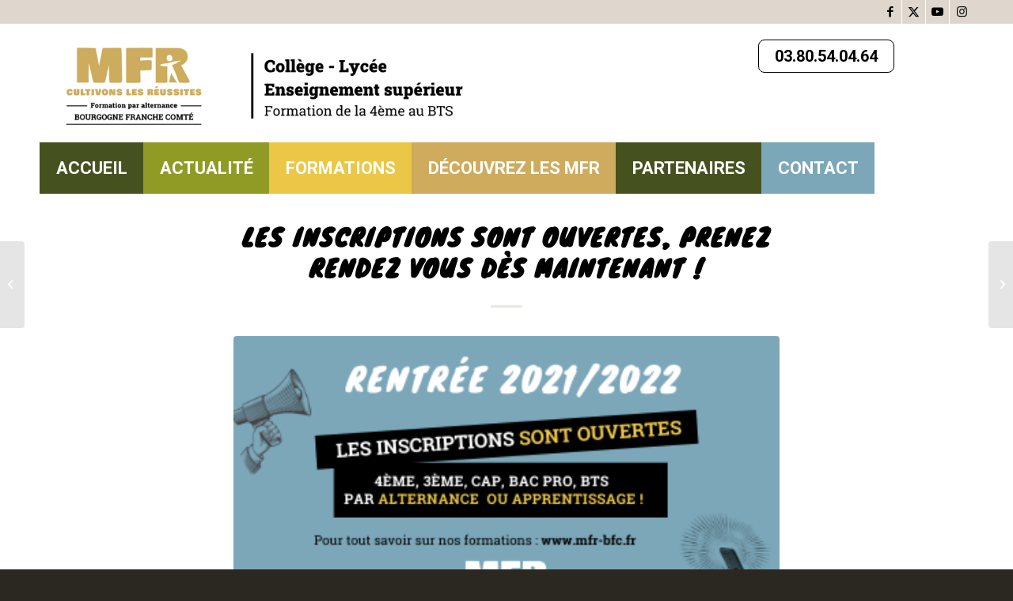

--- FILE ---
content_type: text/html; charset=UTF-8
request_url: https://www.mfr-bfc.fr/les-inscriptions-sont-ouvertes-prenez-rendez-vous-des-maintenant/
body_size: 18080
content:
<!DOCTYPE html>
<html lang="fr-FR" class="html_stretched responsive av-preloader-disabled  html_header_top html_logo_left html_bottom_nav_header html_menu_left html_custom html_header_sticky_disabled html_header_shrinking_disabled html_header_topbar_active html_mobile_menu_phone html_header_searchicon_disabled html_content_align_center html_header_unstick_top_disabled html_header_stretch_disabled html_minimal_header html_elegant-blog html_av-submenu-hidden html_av-submenu-display-hover html_av-overlay-side html_av-overlay-side-classic html_av-submenu-noclone html_entry_id_1264 av-cookies-no-cookie-consent av-no-preview av-custom-lightbox html_text_menu_active av-mobile-menu-switch-default">
<head>
<meta charset="UTF-8" />


<!-- mobile setting -->
<meta name="viewport" content="width=device-width, initial-scale=1">

<!-- Scripts/CSS and wp_head hook -->
<meta name='robots' content='index, follow, max-image-preview:large, max-snippet:-1, max-video-preview:-1' />

	<!-- This site is optimized with the Yoast SEO plugin v26.7 - https://yoast.com/wordpress/plugins/seo/ -->
	<title>Les inscriptions sont ouvertes, prenez rendez vous dès maintenant ! - MFR</title>
	<link rel="canonical" href="https://www.mfr-bfc.fr/les-inscriptions-sont-ouvertes-prenez-rendez-vous-des-maintenant/" />
	<meta property="og:locale" content="fr_FR" />
	<meta property="og:type" content="article" />
	<meta property="og:title" content="Les inscriptions sont ouvertes, prenez rendez vous dès maintenant ! - MFR" />
	<meta property="og:description" content="Un RDV pour trouver sa voie professionnelle ! Vous avez des questions sur l’orientation de votre enfant, sur sa future formation, sur son projet professionnel ? prenez RDV avec l’équipe pédagogique de la MFR de votre choix ! Nous répondrons à toutes vos questions sur les contenus de formations, la pédagogique de l’alternance, mais aussi nos spécificités d’accueil [&hellip;]" />
	<meta property="og:url" content="https://www.mfr-bfc.fr/les-inscriptions-sont-ouvertes-prenez-rendez-vous-des-maintenant/" />
	<meta property="og:site_name" content="MFR" />
	<meta property="article:publisher" content="https://www.facebook.com/MFRbfc" />
	<meta property="article:published_time" content="2021-03-18T23:10:30+00:00" />
	<meta property="article:modified_time" content="2021-07-06T06:31:40+00:00" />
	<meta property="og:image" content="https://www.mfr-bfc.fr/wp-content/uploads/2021/03/Copie-de-couverture-facebbok-inscriptions-ouvertes.png" />
	<meta property="og:image:width" content="400" />
	<meta property="og:image:height" content="200" />
	<meta property="og:image:type" content="image/png" />
	<meta name="author" content="Admin" />
	<meta name="twitter:card" content="summary_large_image" />
	<meta name="twitter:creator" content="@bfcmfr" />
	<meta name="twitter:site" content="@bfcmfr" />
	<meta name="twitter:label1" content="Écrit par" />
	<meta name="twitter:data1" content="Admin" />
	<meta name="twitter:label2" content="Durée de lecture estimée" />
	<meta name="twitter:data2" content="1 minute" />
	<script type="application/ld+json" class="yoast-schema-graph">{"@context":"https://schema.org","@graph":[{"@type":"Article","@id":"https://www.mfr-bfc.fr/les-inscriptions-sont-ouvertes-prenez-rendez-vous-des-maintenant/#article","isPartOf":{"@id":"https://www.mfr-bfc.fr/les-inscriptions-sont-ouvertes-prenez-rendez-vous-des-maintenant/"},"author":{"name":"Admin","@id":"https://www.mfr-bfc.fr/#/schema/person/687a6f30f96c3885e6479f961bc8a616"},"headline":"Les inscriptions sont ouvertes, prenez rendez vous dès maintenant !","datePublished":"2021-03-18T23:10:30+00:00","dateModified":"2021-07-06T06:31:40+00:00","mainEntityOfPage":{"@id":"https://www.mfr-bfc.fr/les-inscriptions-sont-ouvertes-prenez-rendez-vous-des-maintenant/"},"wordCount":76,"publisher":{"@id":"https://www.mfr-bfc.fr/#organization"},"image":{"@id":"https://www.mfr-bfc.fr/les-inscriptions-sont-ouvertes-prenez-rendez-vous-des-maintenant/#primaryimage"},"thumbnailUrl":"https://www.mfr-bfc.fr/wp-content/uploads/2021/03/Copie-de-couverture-facebbok-inscriptions-ouvertes.png","articleSection":["Actualités"],"inLanguage":"fr-FR"},{"@type":"WebPage","@id":"https://www.mfr-bfc.fr/les-inscriptions-sont-ouvertes-prenez-rendez-vous-des-maintenant/","url":"https://www.mfr-bfc.fr/les-inscriptions-sont-ouvertes-prenez-rendez-vous-des-maintenant/","name":"Les inscriptions sont ouvertes, prenez rendez vous dès maintenant ! - MFR","isPartOf":{"@id":"https://www.mfr-bfc.fr/#website"},"primaryImageOfPage":{"@id":"https://www.mfr-bfc.fr/les-inscriptions-sont-ouvertes-prenez-rendez-vous-des-maintenant/#primaryimage"},"image":{"@id":"https://www.mfr-bfc.fr/les-inscriptions-sont-ouvertes-prenez-rendez-vous-des-maintenant/#primaryimage"},"thumbnailUrl":"https://www.mfr-bfc.fr/wp-content/uploads/2021/03/Copie-de-couverture-facebbok-inscriptions-ouvertes.png","datePublished":"2021-03-18T23:10:30+00:00","dateModified":"2021-07-06T06:31:40+00:00","breadcrumb":{"@id":"https://www.mfr-bfc.fr/les-inscriptions-sont-ouvertes-prenez-rendez-vous-des-maintenant/#breadcrumb"},"inLanguage":"fr-FR","potentialAction":[{"@type":"ReadAction","target":["https://www.mfr-bfc.fr/les-inscriptions-sont-ouvertes-prenez-rendez-vous-des-maintenant/"]}]},{"@type":"ImageObject","inLanguage":"fr-FR","@id":"https://www.mfr-bfc.fr/les-inscriptions-sont-ouvertes-prenez-rendez-vous-des-maintenant/#primaryimage","url":"https://www.mfr-bfc.fr/wp-content/uploads/2021/03/Copie-de-couverture-facebbok-inscriptions-ouvertes.png","contentUrl":"https://www.mfr-bfc.fr/wp-content/uploads/2021/03/Copie-de-couverture-facebbok-inscriptions-ouvertes.png","width":400,"height":200},{"@type":"BreadcrumbList","@id":"https://www.mfr-bfc.fr/les-inscriptions-sont-ouvertes-prenez-rendez-vous-des-maintenant/#breadcrumb","itemListElement":[{"@type":"ListItem","position":1,"name":"Accueil","item":"https://www.mfr-bfc.fr/"},{"@type":"ListItem","position":2,"name":"Les inscriptions sont ouvertes, prenez rendez vous dès maintenant !"}]},{"@type":"WebSite","@id":"https://www.mfr-bfc.fr/#website","url":"https://www.mfr-bfc.fr/","name":"MFR BFC","description":"Le Site des Formations par Alternance en MFR","publisher":{"@id":"https://www.mfr-bfc.fr/#organization"},"potentialAction":[{"@type":"SearchAction","target":{"@type":"EntryPoint","urlTemplate":"https://www.mfr-bfc.fr/?s={search_term_string}"},"query-input":{"@type":"PropertyValueSpecification","valueRequired":true,"valueName":"search_term_string"}}],"inLanguage":"fr-FR"},{"@type":"Organization","@id":"https://www.mfr-bfc.fr/#organization","name":"Fédération régionale des MFR de BFC","url":"https://www.mfr-bfc.fr/","logo":{"@type":"ImageObject","inLanguage":"fr-FR","@id":"https://www.mfr-bfc.fr/#/schema/logo/image/","url":"https://www.mfr-bfc.fr/wp-content/uploads/2021/02/logo_MFR-BFC-blanc.jpg","contentUrl":"https://www.mfr-bfc.fr/wp-content/uploads/2021/02/logo_MFR-BFC-blanc.jpg","width":850,"height":170,"caption":"Fédération régionale des MFR de BFC"},"image":{"@id":"https://www.mfr-bfc.fr/#/schema/logo/image/"},"sameAs":["https://www.facebook.com/MFRbfc","https://x.com/bfcmfr","https://www.youtube.com/channel/UCPqUfeiKyh_NptmS75IgrkQ","https://www.instagram.com/mfr_bfc/"]},{"@type":"Person","@id":"https://www.mfr-bfc.fr/#/schema/person/687a6f30f96c3885e6479f961bc8a616","name":"Admin","image":{"@type":"ImageObject","inLanguage":"fr-FR","@id":"https://www.mfr-bfc.fr/#/schema/person/image/","url":"https://secure.gravatar.com/avatar/d2dc9d6ec33b0546664a1ab88547c496330eb2fe11475d044b03d468f2dc0bd4?s=96&d=mm&r=g","contentUrl":"https://secure.gravatar.com/avatar/d2dc9d6ec33b0546664a1ab88547c496330eb2fe11475d044b03d468f2dc0bd4?s=96&d=mm&r=g","caption":"Admin"}}]}</script>
	<!-- / Yoast SEO plugin. -->


<link href='https://fonts.gstatic.com' crossorigin rel='preconnect' />
<link rel="alternate" type="application/rss+xml" title="MFR &raquo; Flux" href="https://www.mfr-bfc.fr/feed/" />
<link rel="alternate" type="application/rss+xml" title="MFR &raquo; Flux des commentaires" href="https://www.mfr-bfc.fr/comments/feed/" />
<link rel="alternate" type="application/rss+xml" title="MFR &raquo; Les inscriptions sont ouvertes, prenez rendez vous dès maintenant ! Flux des commentaires" href="https://www.mfr-bfc.fr/les-inscriptions-sont-ouvertes-prenez-rendez-vous-des-maintenant/feed/" />
<link rel="alternate" title="oEmbed (JSON)" type="application/json+oembed" href="https://www.mfr-bfc.fr/wp-json/oembed/1.0/embed?url=https%3A%2F%2Fwww.mfr-bfc.fr%2Fles-inscriptions-sont-ouvertes-prenez-rendez-vous-des-maintenant%2F" />
<link rel="alternate" title="oEmbed (XML)" type="text/xml+oembed" href="https://www.mfr-bfc.fr/wp-json/oembed/1.0/embed?url=https%3A%2F%2Fwww.mfr-bfc.fr%2Fles-inscriptions-sont-ouvertes-prenez-rendez-vous-des-maintenant%2F&#038;format=xml" />

<!-- google webfont font replacement -->

			<script type='text/javascript'>

				(function() {

					/*	check if webfonts are disabled by user setting via cookie - or user must opt in.	*/
					var html = document.getElementsByTagName('html')[0];
					var cookie_check = html.className.indexOf('av-cookies-needs-opt-in') >= 0 || html.className.indexOf('av-cookies-can-opt-out') >= 0;
					var allow_continue = true;
					var silent_accept_cookie = html.className.indexOf('av-cookies-user-silent-accept') >= 0;

					if( cookie_check && ! silent_accept_cookie )
					{
						if( ! document.cookie.match(/aviaCookieConsent/) || html.className.indexOf('av-cookies-session-refused') >= 0 )
						{
							allow_continue = false;
						}
						else
						{
							if( ! document.cookie.match(/aviaPrivacyRefuseCookiesHideBar/) )
							{
								allow_continue = false;
							}
							else if( ! document.cookie.match(/aviaPrivacyEssentialCookiesEnabled/) )
							{
								allow_continue = false;
							}
							else if( document.cookie.match(/aviaPrivacyGoogleWebfontsDisabled/) )
							{
								allow_continue = false;
							}
						}
					}

					if( allow_continue )
					{
						var f = document.createElement('link');

						f.type 	= 'text/css';
						f.rel 	= 'stylesheet';
						f.href 	= 'https://fonts.googleapis.com/css?family=Roboto:100,400,700&display=auto';
						f.id 	= 'avia-google-webfont';

						document.getElementsByTagName('head')[0].appendChild(f);
					}
				})();

			</script>
			<style id='wp-img-auto-sizes-contain-inline-css' type='text/css'>
img:is([sizes=auto i],[sizes^="auto," i]){contain-intrinsic-size:3000px 1500px}
/*# sourceURL=wp-img-auto-sizes-contain-inline-css */
</style>
<link rel='stylesheet' id='avia-grid-css' href='https://www.mfr-bfc.fr/wp-content/themes/enfold/css/grid.css?ver=6.0.6' type='text/css' media='all' />
<link rel='stylesheet' id='avia-base-css' href='https://www.mfr-bfc.fr/wp-content/themes/enfold/css/base.css?ver=6.0.6' type='text/css' media='all' />
<link rel='stylesheet' id='avia-layout-css' href='https://www.mfr-bfc.fr/wp-content/themes/enfold/css/layout.css?ver=6.0.6' type='text/css' media='all' />
<link rel='stylesheet' id='avia-module-blog-css' href='https://www.mfr-bfc.fr/wp-content/themes/enfold/config-templatebuilder/avia-shortcodes/blog/blog.css?ver=6.0.6' type='text/css' media='all' />
<link rel='stylesheet' id='avia-module-postslider-css' href='https://www.mfr-bfc.fr/wp-content/themes/enfold/config-templatebuilder/avia-shortcodes/postslider/postslider.css?ver=6.0.6' type='text/css' media='all' />
<link rel='stylesheet' id='avia-module-button-css' href='https://www.mfr-bfc.fr/wp-content/themes/enfold/config-templatebuilder/avia-shortcodes/buttons/buttons.css?ver=6.0.6' type='text/css' media='all' />
<link rel='stylesheet' id='avia-module-button-fullwidth-css' href='https://www.mfr-bfc.fr/wp-content/themes/enfold/config-templatebuilder/avia-shortcodes/buttons_fullwidth/buttons_fullwidth.css?ver=6.0.6' type='text/css' media='all' />
<link rel='stylesheet' id='avia-module-comments-css' href='https://www.mfr-bfc.fr/wp-content/themes/enfold/config-templatebuilder/avia-shortcodes/comments/comments.css?ver=6.0.6' type='text/css' media='all' />
<link rel='stylesheet' id='avia-module-contact-css' href='https://www.mfr-bfc.fr/wp-content/themes/enfold/config-templatebuilder/avia-shortcodes/contact/contact.css?ver=6.0.6' type='text/css' media='all' />
<link rel='stylesheet' id='avia-module-slideshow-css' href='https://www.mfr-bfc.fr/wp-content/themes/enfold/config-templatebuilder/avia-shortcodes/slideshow/slideshow.css?ver=6.0.6' type='text/css' media='all' />
<link rel='stylesheet' id='avia-module-gallery-css' href='https://www.mfr-bfc.fr/wp-content/themes/enfold/config-templatebuilder/avia-shortcodes/gallery/gallery.css?ver=6.0.6' type='text/css' media='all' />
<link rel='stylesheet' id='avia-module-gridrow-css' href='https://www.mfr-bfc.fr/wp-content/themes/enfold/config-templatebuilder/avia-shortcodes/grid_row/grid_row.css?ver=6.0.6' type='text/css' media='all' />
<link rel='stylesheet' id='avia-module-heading-css' href='https://www.mfr-bfc.fr/wp-content/themes/enfold/config-templatebuilder/avia-shortcodes/heading/heading.css?ver=6.0.6' type='text/css' media='all' />
<link rel='stylesheet' id='avia-module-hr-css' href='https://www.mfr-bfc.fr/wp-content/themes/enfold/config-templatebuilder/avia-shortcodes/hr/hr.css?ver=6.0.6' type='text/css' media='all' />
<link rel='stylesheet' id='avia-module-icon-css' href='https://www.mfr-bfc.fr/wp-content/themes/enfold/config-templatebuilder/avia-shortcodes/icon/icon.css?ver=6.0.6' type='text/css' media='all' />
<link rel='stylesheet' id='avia-module-image-css' href='https://www.mfr-bfc.fr/wp-content/themes/enfold/config-templatebuilder/avia-shortcodes/image/image.css?ver=6.0.6' type='text/css' media='all' />
<link rel='stylesheet' id='avia-module-slideshow-contentpartner-css' href='https://www.mfr-bfc.fr/wp-content/themes/enfold/config-templatebuilder/avia-shortcodes/contentslider/contentslider.css?ver=6.0.6' type='text/css' media='all' />
<link rel='stylesheet' id='avia-module-numbers-css' href='https://www.mfr-bfc.fr/wp-content/themes/enfold/config-templatebuilder/avia-shortcodes/numbers/numbers.css?ver=6.0.6' type='text/css' media='all' />
<link rel='stylesheet' id='avia-module-slideshow-fullsize-css' href='https://www.mfr-bfc.fr/wp-content/themes/enfold/config-templatebuilder/avia-shortcodes/slideshow_fullsize/slideshow_fullsize.css?ver=6.0.6' type='text/css' media='all' />
<link rel='stylesheet' id='avia-module-social-css' href='https://www.mfr-bfc.fr/wp-content/themes/enfold/config-templatebuilder/avia-shortcodes/social_share/social_share.css?ver=6.0.6' type='text/css' media='all' />
<link rel='stylesheet' id='avia-module-table-css' href='https://www.mfr-bfc.fr/wp-content/themes/enfold/config-templatebuilder/avia-shortcodes/table/table.css?ver=6.0.6' type='text/css' media='all' />
<link rel='stylesheet' id='avia-module-tabs-css' href='https://www.mfr-bfc.fr/wp-content/themes/enfold/config-templatebuilder/avia-shortcodes/tabs/tabs.css?ver=6.0.6' type='text/css' media='all' />
<link rel='stylesheet' id='avia-module-toggles-css' href='https://www.mfr-bfc.fr/wp-content/themes/enfold/config-templatebuilder/avia-shortcodes/toggles/toggles.css?ver=6.0.6' type='text/css' media='all' />
<link rel='stylesheet' id='avia-module-video-css' href='https://www.mfr-bfc.fr/wp-content/themes/enfold/config-templatebuilder/avia-shortcodes/video/video.css?ver=6.0.6' type='text/css' media='all' />
<style id='wp-emoji-styles-inline-css' type='text/css'>

	img.wp-smiley, img.emoji {
		display: inline !important;
		border: none !important;
		box-shadow: none !important;
		height: 1em !important;
		width: 1em !important;
		margin: 0 0.07em !important;
		vertical-align: -0.1em !important;
		background: none !important;
		padding: 0 !important;
	}
/*# sourceURL=wp-emoji-styles-inline-css */
</style>
<style id='wp-block-library-inline-css' type='text/css'>
:root{--wp-block-synced-color:#7a00df;--wp-block-synced-color--rgb:122,0,223;--wp-bound-block-color:var(--wp-block-synced-color);--wp-editor-canvas-background:#ddd;--wp-admin-theme-color:#007cba;--wp-admin-theme-color--rgb:0,124,186;--wp-admin-theme-color-darker-10:#006ba1;--wp-admin-theme-color-darker-10--rgb:0,107,160.5;--wp-admin-theme-color-darker-20:#005a87;--wp-admin-theme-color-darker-20--rgb:0,90,135;--wp-admin-border-width-focus:2px}@media (min-resolution:192dpi){:root{--wp-admin-border-width-focus:1.5px}}.wp-element-button{cursor:pointer}:root .has-very-light-gray-background-color{background-color:#eee}:root .has-very-dark-gray-background-color{background-color:#313131}:root .has-very-light-gray-color{color:#eee}:root .has-very-dark-gray-color{color:#313131}:root .has-vivid-green-cyan-to-vivid-cyan-blue-gradient-background{background:linear-gradient(135deg,#00d084,#0693e3)}:root .has-purple-crush-gradient-background{background:linear-gradient(135deg,#34e2e4,#4721fb 50%,#ab1dfe)}:root .has-hazy-dawn-gradient-background{background:linear-gradient(135deg,#faaca8,#dad0ec)}:root .has-subdued-olive-gradient-background{background:linear-gradient(135deg,#fafae1,#67a671)}:root .has-atomic-cream-gradient-background{background:linear-gradient(135deg,#fdd79a,#004a59)}:root .has-nightshade-gradient-background{background:linear-gradient(135deg,#330968,#31cdcf)}:root .has-midnight-gradient-background{background:linear-gradient(135deg,#020381,#2874fc)}:root{--wp--preset--font-size--normal:16px;--wp--preset--font-size--huge:42px}.has-regular-font-size{font-size:1em}.has-larger-font-size{font-size:2.625em}.has-normal-font-size{font-size:var(--wp--preset--font-size--normal)}.has-huge-font-size{font-size:var(--wp--preset--font-size--huge)}.has-text-align-center{text-align:center}.has-text-align-left{text-align:left}.has-text-align-right{text-align:right}.has-fit-text{white-space:nowrap!important}#end-resizable-editor-section{display:none}.aligncenter{clear:both}.items-justified-left{justify-content:flex-start}.items-justified-center{justify-content:center}.items-justified-right{justify-content:flex-end}.items-justified-space-between{justify-content:space-between}.screen-reader-text{border:0;clip-path:inset(50%);height:1px;margin:-1px;overflow:hidden;padding:0;position:absolute;width:1px;word-wrap:normal!important}.screen-reader-text:focus{background-color:#ddd;clip-path:none;color:#444;display:block;font-size:1em;height:auto;left:5px;line-height:normal;padding:15px 23px 14px;text-decoration:none;top:5px;width:auto;z-index:100000}html :where(.has-border-color){border-style:solid}html :where([style*=border-top-color]){border-top-style:solid}html :where([style*=border-right-color]){border-right-style:solid}html :where([style*=border-bottom-color]){border-bottom-style:solid}html :where([style*=border-left-color]){border-left-style:solid}html :where([style*=border-width]){border-style:solid}html :where([style*=border-top-width]){border-top-style:solid}html :where([style*=border-right-width]){border-right-style:solid}html :where([style*=border-bottom-width]){border-bottom-style:solid}html :where([style*=border-left-width]){border-left-style:solid}html :where(img[class*=wp-image-]){height:auto;max-width:100%}:where(figure){margin:0 0 1em}html :where(.is-position-sticky){--wp-admin--admin-bar--position-offset:var(--wp-admin--admin-bar--height,0px)}@media screen and (max-width:600px){html :where(.is-position-sticky){--wp-admin--admin-bar--position-offset:0px}}

/*# sourceURL=wp-block-library-inline-css */
</style><style id='global-styles-inline-css' type='text/css'>
:root{--wp--preset--aspect-ratio--square: 1;--wp--preset--aspect-ratio--4-3: 4/3;--wp--preset--aspect-ratio--3-4: 3/4;--wp--preset--aspect-ratio--3-2: 3/2;--wp--preset--aspect-ratio--2-3: 2/3;--wp--preset--aspect-ratio--16-9: 16/9;--wp--preset--aspect-ratio--9-16: 9/16;--wp--preset--color--black: #000000;--wp--preset--color--cyan-bluish-gray: #abb8c3;--wp--preset--color--white: #ffffff;--wp--preset--color--pale-pink: #f78da7;--wp--preset--color--vivid-red: #cf2e2e;--wp--preset--color--luminous-vivid-orange: #ff6900;--wp--preset--color--luminous-vivid-amber: #fcb900;--wp--preset--color--light-green-cyan: #7bdcb5;--wp--preset--color--vivid-green-cyan: #00d084;--wp--preset--color--pale-cyan-blue: #8ed1fc;--wp--preset--color--vivid-cyan-blue: #0693e3;--wp--preset--color--vivid-purple: #9b51e0;--wp--preset--color--metallic-red: #b02b2c;--wp--preset--color--maximum-yellow-red: #edae44;--wp--preset--color--yellow-sun: #eeee22;--wp--preset--color--palm-leaf: #83a846;--wp--preset--color--aero: #7bb0e7;--wp--preset--color--old-lavender: #745f7e;--wp--preset--color--steel-teal: #5f8789;--wp--preset--color--raspberry-pink: #d65799;--wp--preset--color--medium-turquoise: #4ecac2;--wp--preset--gradient--vivid-cyan-blue-to-vivid-purple: linear-gradient(135deg,rgb(6,147,227) 0%,rgb(155,81,224) 100%);--wp--preset--gradient--light-green-cyan-to-vivid-green-cyan: linear-gradient(135deg,rgb(122,220,180) 0%,rgb(0,208,130) 100%);--wp--preset--gradient--luminous-vivid-amber-to-luminous-vivid-orange: linear-gradient(135deg,rgb(252,185,0) 0%,rgb(255,105,0) 100%);--wp--preset--gradient--luminous-vivid-orange-to-vivid-red: linear-gradient(135deg,rgb(255,105,0) 0%,rgb(207,46,46) 100%);--wp--preset--gradient--very-light-gray-to-cyan-bluish-gray: linear-gradient(135deg,rgb(238,238,238) 0%,rgb(169,184,195) 100%);--wp--preset--gradient--cool-to-warm-spectrum: linear-gradient(135deg,rgb(74,234,220) 0%,rgb(151,120,209) 20%,rgb(207,42,186) 40%,rgb(238,44,130) 60%,rgb(251,105,98) 80%,rgb(254,248,76) 100%);--wp--preset--gradient--blush-light-purple: linear-gradient(135deg,rgb(255,206,236) 0%,rgb(152,150,240) 100%);--wp--preset--gradient--blush-bordeaux: linear-gradient(135deg,rgb(254,205,165) 0%,rgb(254,45,45) 50%,rgb(107,0,62) 100%);--wp--preset--gradient--luminous-dusk: linear-gradient(135deg,rgb(255,203,112) 0%,rgb(199,81,192) 50%,rgb(65,88,208) 100%);--wp--preset--gradient--pale-ocean: linear-gradient(135deg,rgb(255,245,203) 0%,rgb(182,227,212) 50%,rgb(51,167,181) 100%);--wp--preset--gradient--electric-grass: linear-gradient(135deg,rgb(202,248,128) 0%,rgb(113,206,126) 100%);--wp--preset--gradient--midnight: linear-gradient(135deg,rgb(2,3,129) 0%,rgb(40,116,252) 100%);--wp--preset--font-size--small: 1rem;--wp--preset--font-size--medium: 1.125rem;--wp--preset--font-size--large: 1.75rem;--wp--preset--font-size--x-large: clamp(1.75rem, 3vw, 2.25rem);--wp--preset--font-family--knewave: Knewave;--wp--preset--spacing--20: 0.44rem;--wp--preset--spacing--30: 0.67rem;--wp--preset--spacing--40: 1rem;--wp--preset--spacing--50: 1.5rem;--wp--preset--spacing--60: 2.25rem;--wp--preset--spacing--70: 3.38rem;--wp--preset--spacing--80: 5.06rem;--wp--preset--shadow--natural: 6px 6px 9px rgba(0, 0, 0, 0.2);--wp--preset--shadow--deep: 12px 12px 50px rgba(0, 0, 0, 0.4);--wp--preset--shadow--sharp: 6px 6px 0px rgba(0, 0, 0, 0.2);--wp--preset--shadow--outlined: 6px 6px 0px -3px rgb(255, 255, 255), 6px 6px rgb(0, 0, 0);--wp--preset--shadow--crisp: 6px 6px 0px rgb(0, 0, 0);}:root { --wp--style--global--content-size: 800px;--wp--style--global--wide-size: 1130px; }:where(body) { margin: 0; }.wp-site-blocks > .alignleft { float: left; margin-right: 2em; }.wp-site-blocks > .alignright { float: right; margin-left: 2em; }.wp-site-blocks > .aligncenter { justify-content: center; margin-left: auto; margin-right: auto; }:where(.is-layout-flex){gap: 0.5em;}:where(.is-layout-grid){gap: 0.5em;}.is-layout-flow > .alignleft{float: left;margin-inline-start: 0;margin-inline-end: 2em;}.is-layout-flow > .alignright{float: right;margin-inline-start: 2em;margin-inline-end: 0;}.is-layout-flow > .aligncenter{margin-left: auto !important;margin-right: auto !important;}.is-layout-constrained > .alignleft{float: left;margin-inline-start: 0;margin-inline-end: 2em;}.is-layout-constrained > .alignright{float: right;margin-inline-start: 2em;margin-inline-end: 0;}.is-layout-constrained > .aligncenter{margin-left: auto !important;margin-right: auto !important;}.is-layout-constrained > :where(:not(.alignleft):not(.alignright):not(.alignfull)){max-width: var(--wp--style--global--content-size);margin-left: auto !important;margin-right: auto !important;}.is-layout-constrained > .alignwide{max-width: var(--wp--style--global--wide-size);}body .is-layout-flex{display: flex;}.is-layout-flex{flex-wrap: wrap;align-items: center;}.is-layout-flex > :is(*, div){margin: 0;}body .is-layout-grid{display: grid;}.is-layout-grid > :is(*, div){margin: 0;}body{padding-top: 0px;padding-right: 0px;padding-bottom: 0px;padding-left: 0px;}a:where(:not(.wp-element-button)){text-decoration: underline;}:root :where(.wp-element-button, .wp-block-button__link){background-color: #32373c;border-width: 0;color: #fff;font-family: inherit;font-size: inherit;font-style: inherit;font-weight: inherit;letter-spacing: inherit;line-height: inherit;padding-top: calc(0.667em + 2px);padding-right: calc(1.333em + 2px);padding-bottom: calc(0.667em + 2px);padding-left: calc(1.333em + 2px);text-decoration: none;text-transform: inherit;}.has-black-color{color: var(--wp--preset--color--black) !important;}.has-cyan-bluish-gray-color{color: var(--wp--preset--color--cyan-bluish-gray) !important;}.has-white-color{color: var(--wp--preset--color--white) !important;}.has-pale-pink-color{color: var(--wp--preset--color--pale-pink) !important;}.has-vivid-red-color{color: var(--wp--preset--color--vivid-red) !important;}.has-luminous-vivid-orange-color{color: var(--wp--preset--color--luminous-vivid-orange) !important;}.has-luminous-vivid-amber-color{color: var(--wp--preset--color--luminous-vivid-amber) !important;}.has-light-green-cyan-color{color: var(--wp--preset--color--light-green-cyan) !important;}.has-vivid-green-cyan-color{color: var(--wp--preset--color--vivid-green-cyan) !important;}.has-pale-cyan-blue-color{color: var(--wp--preset--color--pale-cyan-blue) !important;}.has-vivid-cyan-blue-color{color: var(--wp--preset--color--vivid-cyan-blue) !important;}.has-vivid-purple-color{color: var(--wp--preset--color--vivid-purple) !important;}.has-metallic-red-color{color: var(--wp--preset--color--metallic-red) !important;}.has-maximum-yellow-red-color{color: var(--wp--preset--color--maximum-yellow-red) !important;}.has-yellow-sun-color{color: var(--wp--preset--color--yellow-sun) !important;}.has-palm-leaf-color{color: var(--wp--preset--color--palm-leaf) !important;}.has-aero-color{color: var(--wp--preset--color--aero) !important;}.has-old-lavender-color{color: var(--wp--preset--color--old-lavender) !important;}.has-steel-teal-color{color: var(--wp--preset--color--steel-teal) !important;}.has-raspberry-pink-color{color: var(--wp--preset--color--raspberry-pink) !important;}.has-medium-turquoise-color{color: var(--wp--preset--color--medium-turquoise) !important;}.has-black-background-color{background-color: var(--wp--preset--color--black) !important;}.has-cyan-bluish-gray-background-color{background-color: var(--wp--preset--color--cyan-bluish-gray) !important;}.has-white-background-color{background-color: var(--wp--preset--color--white) !important;}.has-pale-pink-background-color{background-color: var(--wp--preset--color--pale-pink) !important;}.has-vivid-red-background-color{background-color: var(--wp--preset--color--vivid-red) !important;}.has-luminous-vivid-orange-background-color{background-color: var(--wp--preset--color--luminous-vivid-orange) !important;}.has-luminous-vivid-amber-background-color{background-color: var(--wp--preset--color--luminous-vivid-amber) !important;}.has-light-green-cyan-background-color{background-color: var(--wp--preset--color--light-green-cyan) !important;}.has-vivid-green-cyan-background-color{background-color: var(--wp--preset--color--vivid-green-cyan) !important;}.has-pale-cyan-blue-background-color{background-color: var(--wp--preset--color--pale-cyan-blue) !important;}.has-vivid-cyan-blue-background-color{background-color: var(--wp--preset--color--vivid-cyan-blue) !important;}.has-vivid-purple-background-color{background-color: var(--wp--preset--color--vivid-purple) !important;}.has-metallic-red-background-color{background-color: var(--wp--preset--color--metallic-red) !important;}.has-maximum-yellow-red-background-color{background-color: var(--wp--preset--color--maximum-yellow-red) !important;}.has-yellow-sun-background-color{background-color: var(--wp--preset--color--yellow-sun) !important;}.has-palm-leaf-background-color{background-color: var(--wp--preset--color--palm-leaf) !important;}.has-aero-background-color{background-color: var(--wp--preset--color--aero) !important;}.has-old-lavender-background-color{background-color: var(--wp--preset--color--old-lavender) !important;}.has-steel-teal-background-color{background-color: var(--wp--preset--color--steel-teal) !important;}.has-raspberry-pink-background-color{background-color: var(--wp--preset--color--raspberry-pink) !important;}.has-medium-turquoise-background-color{background-color: var(--wp--preset--color--medium-turquoise) !important;}.has-black-border-color{border-color: var(--wp--preset--color--black) !important;}.has-cyan-bluish-gray-border-color{border-color: var(--wp--preset--color--cyan-bluish-gray) !important;}.has-white-border-color{border-color: var(--wp--preset--color--white) !important;}.has-pale-pink-border-color{border-color: var(--wp--preset--color--pale-pink) !important;}.has-vivid-red-border-color{border-color: var(--wp--preset--color--vivid-red) !important;}.has-luminous-vivid-orange-border-color{border-color: var(--wp--preset--color--luminous-vivid-orange) !important;}.has-luminous-vivid-amber-border-color{border-color: var(--wp--preset--color--luminous-vivid-amber) !important;}.has-light-green-cyan-border-color{border-color: var(--wp--preset--color--light-green-cyan) !important;}.has-vivid-green-cyan-border-color{border-color: var(--wp--preset--color--vivid-green-cyan) !important;}.has-pale-cyan-blue-border-color{border-color: var(--wp--preset--color--pale-cyan-blue) !important;}.has-vivid-cyan-blue-border-color{border-color: var(--wp--preset--color--vivid-cyan-blue) !important;}.has-vivid-purple-border-color{border-color: var(--wp--preset--color--vivid-purple) !important;}.has-metallic-red-border-color{border-color: var(--wp--preset--color--metallic-red) !important;}.has-maximum-yellow-red-border-color{border-color: var(--wp--preset--color--maximum-yellow-red) !important;}.has-yellow-sun-border-color{border-color: var(--wp--preset--color--yellow-sun) !important;}.has-palm-leaf-border-color{border-color: var(--wp--preset--color--palm-leaf) !important;}.has-aero-border-color{border-color: var(--wp--preset--color--aero) !important;}.has-old-lavender-border-color{border-color: var(--wp--preset--color--old-lavender) !important;}.has-steel-teal-border-color{border-color: var(--wp--preset--color--steel-teal) !important;}.has-raspberry-pink-border-color{border-color: var(--wp--preset--color--raspberry-pink) !important;}.has-medium-turquoise-border-color{border-color: var(--wp--preset--color--medium-turquoise) !important;}.has-vivid-cyan-blue-to-vivid-purple-gradient-background{background: var(--wp--preset--gradient--vivid-cyan-blue-to-vivid-purple) !important;}.has-light-green-cyan-to-vivid-green-cyan-gradient-background{background: var(--wp--preset--gradient--light-green-cyan-to-vivid-green-cyan) !important;}.has-luminous-vivid-amber-to-luminous-vivid-orange-gradient-background{background: var(--wp--preset--gradient--luminous-vivid-amber-to-luminous-vivid-orange) !important;}.has-luminous-vivid-orange-to-vivid-red-gradient-background{background: var(--wp--preset--gradient--luminous-vivid-orange-to-vivid-red) !important;}.has-very-light-gray-to-cyan-bluish-gray-gradient-background{background: var(--wp--preset--gradient--very-light-gray-to-cyan-bluish-gray) !important;}.has-cool-to-warm-spectrum-gradient-background{background: var(--wp--preset--gradient--cool-to-warm-spectrum) !important;}.has-blush-light-purple-gradient-background{background: var(--wp--preset--gradient--blush-light-purple) !important;}.has-blush-bordeaux-gradient-background{background: var(--wp--preset--gradient--blush-bordeaux) !important;}.has-luminous-dusk-gradient-background{background: var(--wp--preset--gradient--luminous-dusk) !important;}.has-pale-ocean-gradient-background{background: var(--wp--preset--gradient--pale-ocean) !important;}.has-electric-grass-gradient-background{background: var(--wp--preset--gradient--electric-grass) !important;}.has-midnight-gradient-background{background: var(--wp--preset--gradient--midnight) !important;}.has-small-font-size{font-size: var(--wp--preset--font-size--small) !important;}.has-medium-font-size{font-size: var(--wp--preset--font-size--medium) !important;}.has-large-font-size{font-size: var(--wp--preset--font-size--large) !important;}.has-x-large-font-size{font-size: var(--wp--preset--font-size--x-large) !important;}.has-knewave-font-family{font-family: var(--wp--preset--font-family--knewave) !important;}
/*# sourceURL=global-styles-inline-css */
</style>

<link rel='stylesheet' id='contact-form-7-css' href='https://www.mfr-bfc.fr/wp-content/plugins/contact-form-7/includes/css/styles.css?ver=6.1.4' type='text/css' media='all' />
<style id='contact-form-7-inline-css' type='text/css'>
.wpcf7 .wpcf7-recaptcha iframe {margin-bottom: 0;}.wpcf7 .wpcf7-recaptcha[data-align="center"] > div {margin: 0 auto;}.wpcf7 .wpcf7-recaptcha[data-align="right"] > div {margin: 0 0 0 auto;}
/*# sourceURL=contact-form-7-inline-css */
</style>
<link rel='stylesheet' id='wpcf7-redirect-script-frontend-css' href='https://www.mfr-bfc.fr/wp-content/plugins/wpcf7-redirect/build/assets/frontend-script.css?ver=2c532d7e2be36f6af233' type='text/css' media='all' />
<link rel='stylesheet' id='avia-scs-css' href='https://www.mfr-bfc.fr/wp-content/themes/enfold/css/shortcodes.css?ver=6.0.6' type='text/css' media='all' />
<link rel='stylesheet' id='avia-fold-unfold-css' href='https://www.mfr-bfc.fr/wp-content/themes/enfold/css/avia-snippet-fold-unfold.css?ver=6.0.6' type='text/css' media='all' />
<link rel='stylesheet' id='avia-widget-css-css' href='https://www.mfr-bfc.fr/wp-content/themes/enfold/css/avia-snippet-widget.css?ver=6.0.6' type='text/css' media='screen' />
<link rel='stylesheet' id='avia-dynamic-css' href='https://www.mfr-bfc.fr/wp-content/uploads/dynamic_avia/enfold.css?ver=696760ef80b78' type='text/css' media='all' />
<link rel='stylesheet' id='avia-custom-css' href='https://www.mfr-bfc.fr/wp-content/themes/enfold/css/custom.css?ver=6.0.6' type='text/css' media='all' />
<script type="text/javascript" src="https://www.mfr-bfc.fr/wp-content/themes/enfold/js/avia-js.js?ver=6.0.6" id="avia-js-js"></script>
<script type="text/javascript" src="https://www.mfr-bfc.fr/wp-content/themes/enfold/js/avia-compat.js?ver=6.0.6" id="avia-compat-js"></script>
<link rel="https://api.w.org/" href="https://www.mfr-bfc.fr/wp-json/" /><link rel="alternate" title="JSON" type="application/json" href="https://www.mfr-bfc.fr/wp-json/wp/v2/posts/1264" /><link rel="profile" href="https://gmpg.org/xfn/11" />
<link rel="alternate" type="application/rss+xml" title="MFR RSS2 Feed" href="https://www.mfr-bfc.fr/feed/" />
<link rel="pingback" href="https://www.mfr-bfc.fr/xmlrpc.php" />

<style type='text/css' media='screen'>
 #top #header_main > .container, #top #header_main > .container .main_menu  .av-main-nav > li > a, #top #header_main #menu-item-shop .cart_dropdown_link{ height:150px; line-height: 150px; }
 .html_top_nav_header .av-logo-container{ height:150px;  }
 .html_header_top.html_header_sticky #top #wrap_all #main{ padding-top:230px; } 
</style>
<!--[if lt IE 9]><script src="https://www.mfr-bfc.fr/wp-content/themes/enfold/js/html5shiv.js"></script><![endif]-->
<link rel="icon" href="https://www.mfr-bfc.fr/wp-content/uploads/2021/02/favicons.png" type="image/png">
		<style type="text/css" id="wp-custom-css">
			.html_av-overlay-side #top #wrap_all .av-burger-overlay-scroll #av-burger-menu-ul a {
    color: black !important;
}

#menu-item-1843 {
	background-color: #45521f;
  padding: 0.5em
}		</style>
			<!-- Fonts Plugin CSS - https://fontsplugin.com/ -->
	<style>
		/* Cached: January 14, 2026 at 11:10pm */
/* latin-ext */
@font-face {
  font-family: 'Knewave';
  font-style: normal;
  font-weight: 400;
  font-display: swap;
  src: url(https://fonts.gstatic.com/s/knewave/v15/sykz-yx0lLcxQaSIhSO3--rE.woff2) format('woff2');
  unicode-range: U+0100-02BA, U+02BD-02C5, U+02C7-02CC, U+02CE-02D7, U+02DD-02FF, U+0304, U+0308, U+0329, U+1D00-1DBF, U+1E00-1E9F, U+1EF2-1EFF, U+2020, U+20A0-20AB, U+20AD-20C0, U+2113, U+2C60-2C7F, U+A720-A7FF;
}
/* latin */
@font-face {
  font-family: 'Knewave';
  font-style: normal;
  font-weight: 400;
  font-display: swap;
  src: url(https://fonts.gstatic.com/s/knewave/v15/sykz-yx0lLcxQaSIhS23-w.woff2) format('woff2');
  unicode-range: U+0000-00FF, U+0131, U+0152-0153, U+02BB-02BC, U+02C6, U+02DA, U+02DC, U+0304, U+0308, U+0329, U+2000-206F, U+20AC, U+2122, U+2191, U+2193, U+2212, U+2215, U+FEFF, U+FFFD;
}

:root {
--font-headings: Knewave;
}
#site-title, .site-title, #site-title a, .site-title a, .entry-title, .entry-title a, h1, h2, h3, h4, h5, h6, .widget-title, .elementor-heading-title {
font-family: "Knewave";
 }
.entry-content h4, .post-content h4, .page-content h4, #content h4, .type-post h4, .type-page h4, .elementor h4 {
font-family: Arial, Helvetica Neue, Helvetica, sans-serif;
 }
	</style>
	<!-- Fonts Plugin CSS -->
	<style type="text/css">
		@font-face {font-family: 'entypo-fontello'; font-weight: normal; font-style: normal; font-display: auto;
		src: url('https://www.mfr-bfc.fr/wp-content/themes/enfold/config-templatebuilder/avia-template-builder/assets/fonts/entypo-fontello.woff2') format('woff2'),
		url('https://www.mfr-bfc.fr/wp-content/themes/enfold/config-templatebuilder/avia-template-builder/assets/fonts/entypo-fontello.woff') format('woff'),
		url('https://www.mfr-bfc.fr/wp-content/themes/enfold/config-templatebuilder/avia-template-builder/assets/fonts/entypo-fontello.ttf') format('truetype'),
		url('https://www.mfr-bfc.fr/wp-content/themes/enfold/config-templatebuilder/avia-template-builder/assets/fonts/entypo-fontello.svg#entypo-fontello') format('svg'),
		url('https://www.mfr-bfc.fr/wp-content/themes/enfold/config-templatebuilder/avia-template-builder/assets/fonts/entypo-fontello.eot'),
		url('https://www.mfr-bfc.fr/wp-content/themes/enfold/config-templatebuilder/avia-template-builder/assets/fonts/entypo-fontello.eot?#iefix') format('embedded-opentype');
		} #top .avia-font-entypo-fontello, body .avia-font-entypo-fontello, html body [data-av_iconfont='entypo-fontello']:before{ font-family: 'entypo-fontello'; }
		</style>

<!--
Debugging Info for Theme support: 

Theme: Enfold
Version: 6.0.6
Installed: enfold
AviaFramework Version: 5.6
AviaBuilder Version: 5.3
aviaElementManager Version: 1.0.1
ML:512-PU:119-PLA:15
WP:6.9
Compress: CSS:disabled - JS:disabled
Updates: enabled - token has changed and not verified
PLAu:13
-->
</head>

<body data-rsssl=1 id="top" class="wp-singular post-template-default single single-post postid-1264 single-format-standard wp-theme-enfold stretched rtl_columns av-curtain-numeric roboto  avia-responsive-images-support av-recaptcha-enabled av-google-badge-hide" itemscope="itemscope" itemtype="https://schema.org/WebPage" >

	
	<div id='wrap_all'>

	
<header id='header' class='all_colors header_color light_bg_color  av_header_top av_logo_left av_bottom_nav_header av_menu_left av_custom av_header_sticky_disabled av_header_shrinking_disabled av_header_stretch_disabled av_mobile_menu_phone av_header_searchicon_disabled av_header_unstick_top_disabled av_minimal_header av_header_border_disabled' aria-label="Header" data-av_shrink_factor='50' role="banner" itemscope="itemscope" itemtype="https://schema.org/WPHeader" >

		<div id='header_meta' class='container_wrap container_wrap_meta  av_icon_active_right av_extra_header_active av_phone_active_right av_entry_id_1264'>

			      <div class='container'>
			      <ul class='noLightbox social_bookmarks icon_count_4'><li class='social_bookmarks_facebook av-social-link-facebook social_icon_1'><a target="_blank" aria-label="Lien vers Facebook" href='https://www.facebook.com/MFRbfc/' aria-hidden='false' data-av_icon='' data-av_iconfont='entypo-fontello' title='Facebook' rel="noopener"><span class='avia_hidden_link_text'>Facebook</span></a></li><li class='social_bookmarks_twitter av-social-link-twitter social_icon_2'><a target="_blank" aria-label="Lien vers X" href='https://twitter.com/hashtag/MFRBFC' aria-hidden='false' data-av_icon='' data-av_iconfont='entypo-fontello' title='X' rel="noopener"><span class='avia_hidden_link_text'>X</span></a></li><li class='social_bookmarks_youtube av-social-link-youtube social_icon_3'><a target="_blank" aria-label="Lien vers Youtube" href='https://www.youtube.com/channel/UCPqUfeiKyh_NptmS75IgrkQ/videos' aria-hidden='false' data-av_icon='' data-av_iconfont='entypo-fontello' title='Youtube' rel="noopener"><span class='avia_hidden_link_text'>Youtube</span></a></li><li class='social_bookmarks_instagram av-social-link-instagram social_icon_4'><a target="_blank" aria-label="Lien vers Instagram" href='https://www.instagram.com/mfr_bfc/' aria-hidden='false' data-av_icon='' data-av_iconfont='entypo-fontello' title='Instagram' rel="noopener"><span class='avia_hidden_link_text'>Instagram</span></a></li></ul><div class='phone-info '><div>03.80.54.04.64</div></div>			      </div>
		</div>

		<div  id='header_main' class='container_wrap container_wrap_logo'>

        <div class='container av-logo-container'><div class='inner-container'><span class='logo avia-standard-logo'><a href='https://www.mfr-bfc.fr/' class='' aria-label='logo_new' title='logo_new'><img src="https://www.mfr-bfc.fr/wp-content/uploads/2023/03/logo_new.png" srcset="https://www.mfr-bfc.fr/wp-content/uploads/2023/03/logo_new.png 850w, https://www.mfr-bfc.fr/wp-content/uploads/2023/03/logo_new-300x60.png 300w, https://www.mfr-bfc.fr/wp-content/uploads/2023/03/logo_new-768x154.png 768w, https://www.mfr-bfc.fr/wp-content/uploads/2023/03/logo_new-845x170.png 845w, https://www.mfr-bfc.fr/wp-content/uploads/2023/03/logo_new-705x141.png 705w" sizes="(max-width: 850px) 100vw, 850px" height="100" width="300" alt='MFR' title='logo_new' /></a></span></div></div><div id='header_main_alternate' class='container_wrap'><div class='container'><nav class='main_menu' data-selectname='Sélectionner une page'  role="navigation" itemscope="itemscope" itemtype="https://schema.org/SiteNavigationElement" ><div class="avia-menu av-main-nav-wrap"><ul role="menu" class="menu av-main-nav" id="avia-menu"><li role="menuitem" id="menu-item-350" class="menu-item menu-item-type-post_type menu-item-object-page menu-item-home menu-item-top-level menu-item-top-level-1"><a title="menu-kaki" href="https://www.mfr-bfc.fr/" itemprop="url" tabindex="0"><span class="avia-bullet"></span><span class="avia-menu-text">ACCUEIL</span><span class="avia-menu-fx"><span class="avia-arrow-wrap"><span class="avia-arrow"></span></span></span></a></li>
<li role="menuitem" id="menu-item-392" class="menu-item menu-item-type-post_type menu-item-object-page menu-item-top-level menu-item-top-level-2 current-menu-item"><a href="https://www.mfr-bfc.fr/notre-actualite/" itemprop="url" tabindex="0"><span class="avia-bullet"></span><span class="avia-menu-text">ACTUALITÉ</span><span class="avia-menu-fx"><span class="avia-arrow-wrap"><span class="avia-arrow"></span></span></span></a></li>
<li role="menuitem" id="menu-item-351" class="menu-item menu-item-type-custom menu-item-object-custom menu-item-has-children menu-item-top-level menu-item-top-level-3"><a href="#" itemprop="url" tabindex="0"><span class="avia-bullet"></span><span class="avia-menu-text">FORMATIONS</span><span class="avia-menu-fx"><span class="avia-arrow-wrap"><span class="avia-arrow"></span></span></span></a>


<ul class="sub-menu">
	<li role="menuitem" id="menu-item-352" class="menu-item menu-item-type-post_type menu-item-object-page"><a href="https://www.mfr-bfc.fr/4eme-3eme-les-classes-dorientation/" itemprop="url" tabindex="0"><span class="avia-bullet"></span><span class="avia-menu-text">4ème 3ème: par alternance</span></a></li>
	<li role="menuitem" id="menu-item-354" class="menu-item menu-item-type-post_type menu-item-object-page"><a href="https://www.mfr-bfc.fr/les-cap/" itemprop="url" tabindex="0"><span class="avia-bullet"></span><span class="avia-menu-text">Les CAP</span></a></li>
	<li role="menuitem" id="menu-item-353" class="menu-item menu-item-type-post_type menu-item-object-page"><a href="https://www.mfr-bfc.fr/les-bac-pro-et-bac-techno/" itemprop="url" tabindex="0"><span class="avia-bullet"></span><span class="avia-menu-text">Les Bac pro et Bac techno</span></a></li>
	<li role="menuitem" id="menu-item-357" class="menu-item menu-item-type-post_type menu-item-object-page"><a href="https://www.mfr-bfc.fr/mfr-sup-les-formations-post-bac/" itemprop="url" tabindex="0"><span class="avia-bullet"></span><span class="avia-menu-text">Les formations post bac</span></a></li>
	<li role="menuitem" id="menu-item-356" class="menu-item menu-item-type-post_type menu-item-object-page"><a href="https://www.mfr-bfc.fr/prepa-apprentissage/" itemprop="url" tabindex="0"><span class="avia-bullet"></span><span class="avia-menu-text">Prépa-apprentissage</span></a></li>
	<li role="menuitem" id="menu-item-358" class="menu-item menu-item-type-post_type menu-item-object-page"><a href="https://www.mfr-bfc.fr/formations-pour-adultes/" itemprop="url" tabindex="0"><span class="avia-bullet"></span><span class="avia-menu-text">Autres formations</span></a></li>
	<li role="menuitem" id="menu-item-355" class="menu-item menu-item-type-post_type menu-item-object-page"><a href="https://www.mfr-bfc.fr/les-metiers-prepares/" itemprop="url" tabindex="0"><span class="avia-bullet"></span><span class="avia-menu-text">Les métiers préparés</span></a></li>
</ul>
</li>
<li role="menuitem" id="menu-item-359" class="menu-item menu-item-type-custom menu-item-object-custom menu-item-has-children menu-item-top-level menu-item-top-level-4"><a href="#" itemprop="url" tabindex="0"><span class="avia-bullet"></span><span class="avia-menu-text">DÉCOUVREZ LES MFR</span><span class="avia-menu-fx"><span class="avia-arrow-wrap"><span class="avia-arrow"></span></span></span></a>


<ul class="sub-menu">
	<li role="menuitem" id="menu-item-1986" class="menu-item menu-item-type-post_type menu-item-object-page"><a href="https://www.mfr-bfc.fr/reussite-aux-examens-et-insertion-en-bourgogne-franche-comte/" itemprop="url" tabindex="0"><span class="avia-bullet"></span><span class="avia-menu-text">Nos réussites</span></a></li>
	<li role="menuitem" id="menu-item-391" class="menu-item menu-item-type-post_type menu-item-object-page"><a href="https://www.mfr-bfc.fr/organisation-accueil-des-jeunes-de-moins-de-14-ans/" itemprop="url" tabindex="0"><span class="avia-bullet"></span><span class="avia-menu-text">Accueil des moins de 14 ans</span></a></li>
	<li role="menuitem" id="menu-item-361" class="menu-item menu-item-type-post_type menu-item-object-page"><a href="https://www.mfr-bfc.fr/la-vie-en-mfr/" itemprop="url" tabindex="0"><span class="avia-bullet"></span><span class="avia-menu-text">La vie en MFR</span></a></li>
	<li role="menuitem" id="menu-item-362" class="menu-item menu-item-type-post_type menu-item-object-page"><a href="https://www.mfr-bfc.fr/etre-parent-dans-la-mfr/" itemprop="url" tabindex="0"><span class="avia-bullet"></span><span class="avia-menu-text">Etre parent dans la MFR</span></a></li>
	<li role="menuitem" id="menu-item-363" class="menu-item menu-item-type-post_type menu-item-object-page"><a href="https://www.mfr-bfc.fr/questions-frequentes/" itemprop="url" tabindex="0"><span class="avia-bullet"></span><span class="avia-menu-text">Questions fréquentes</span></a></li>
	<li role="menuitem" id="menu-item-960" class="menu-item menu-item-type-post_type menu-item-object-page"><a href="https://www.mfr-bfc.fr/erasmus/" itemprop="url" tabindex="0"><span class="avia-bullet"></span><span class="avia-menu-text">Erasmus +</span></a></li>
	<li role="menuitem" id="menu-item-1614" class="menu-item menu-item-type-post_type menu-item-object-page"><a href="https://www.mfr-bfc.fr/1-projet-2-toits/" itemprop="url" tabindex="0"><span class="avia-bullet"></span><span class="avia-menu-text">1 Projet 2 Toits</span></a></li>
	<li role="menuitem" id="menu-item-1929" class="menu-item menu-item-type-post_type menu-item-object-page"><a href="https://www.mfr-bfc.fr/projet-mona/" itemprop="url" tabindex="0"><span class="avia-bullet"></span><span class="avia-menu-text">Projet MONA</span></a></li>
</ul>
</li>
<li role="menuitem" id="menu-item-1843" class="menu-item menu-item-type-post_type menu-item-object-page menu-item-top-level menu-item-top-level-5"><a href="https://www.mfr-bfc.fr/partenaires/" itemprop="url" tabindex="0"><span class="avia-bullet"></span><span class="avia-menu-text">PARTENAIRES</span><span class="avia-menu-fx"><span class="avia-arrow-wrap"><span class="avia-arrow"></span></span></span></a></li>
<li role="menuitem" id="menu-item-364" class="menu-item menu-item-type-post_type menu-item-object-page menu-item-top-level menu-item-top-level-6"><a href="https://www.mfr-bfc.fr/formulaire-de-contact-mfr-bourgogne-franche-comte/" itemprop="url" tabindex="0"><span class="avia-bullet"></span><span class="avia-menu-text">CONTACT</span><span class="avia-menu-fx"><span class="avia-arrow-wrap"><span class="avia-arrow"></span></span></span></a></li>
<li class="av-burger-menu-main menu-item-avia-special " role="menuitem">
	        			<a href="#" aria-label="Menu" aria-hidden="false">
							<span class="av-hamburger av-hamburger--spin av-js-hamburger">
								<span class="av-hamburger-box">
						          <span class="av-hamburger-inner"></span>
						          <strong>Menu</strong>
								</span>
							</span>
							<span class="avia_hidden_link_text">Menu</span>
						</a>
	        		   </li></ul></div></nav></div> </div> 
		<!-- end container_wrap-->
		</div>
<div class="header_bg"></div>
<!-- end header -->
</header>

	<div id='main' class='all_colors' data-scroll-offset='0'>

	
		<div class='container_wrap container_wrap_first main_color fullsize'>

			<div class='container template-blog template-single-blog '>

				<main class='content units av-content-full alpha  av-blog-meta-author-disabled av-blog-meta-comments-disabled av-blog-meta-category-disabled av-blog-meta-date-disabled av-blog-meta-html-info-disabled av-blog-meta-tag-disabled av-main-single'  role="main" itemscope="itemscope" itemtype="https://schema.org/Blog" >

					<article class="post-entry post-entry-type-standard post-entry-1264 post-loop-1 post-parity-odd post-entry-last single-big with-slider post-1264 post type-post status-publish format-standard has-post-thumbnail hentry category-actualites"  itemscope="itemscope" itemtype="https://schema.org/BlogPosting" itemprop="blogPost" ><div class="blog-meta"></div><div class='entry-content-wrapper clearfix standard-content'><header class="entry-content-header" aria-label="Post: Les inscriptions sont ouvertes, prenez rendez vous dès maintenant !"><div class="av-heading-wrapper"><span class="blog-categories minor-meta"><a href="https://www.mfr-bfc.fr/category/actualites/" rel="tag">Actualités</a></span><h1 class='post-title entry-title '  itemprop="headline" >Les inscriptions sont ouvertes, prenez rendez vous dès maintenant !<span class="post-format-icon minor-meta"></span></h1></div></header><span class="av-vertical-delimiter"></span><div class="big-preview single-big"  itemprop="image" itemscope="itemscope" itemtype="https://schema.org/ImageObject" ><a href="https://www.mfr-bfc.fr/wp-content/uploads/2021/03/Copie-de-couverture-facebbok-inscriptions-ouvertes.png" data-srcset="https://www.mfr-bfc.fr/wp-content/uploads/2021/03/Copie-de-couverture-facebbok-inscriptions-ouvertes.png 400w, https://www.mfr-bfc.fr/wp-content/uploads/2021/03/Copie-de-couverture-facebbok-inscriptions-ouvertes-300x150.png 300w" data-sizes="(max-width: 400px) 100vw, 400px"  title="Copie de couverture facebbok inscriptions ouvertes" ><img loading="lazy" width="400" height="200" src="https://www.mfr-bfc.fr/wp-content/uploads/2021/03/Copie-de-couverture-facebbok-inscriptions-ouvertes.png" class="wp-image-1274 avia-img-lazy-loading-1274 attachment-entry_without_sidebar size-entry_without_sidebar wp-post-image" alt="" decoding="async" srcset="https://www.mfr-bfc.fr/wp-content/uploads/2021/03/Copie-de-couverture-facebbok-inscriptions-ouvertes.png 400w, https://www.mfr-bfc.fr/wp-content/uploads/2021/03/Copie-de-couverture-facebbok-inscriptions-ouvertes-300x150.png 300w" sizes="(max-width: 400px) 100vw, 400px" /></a></div><div class="entry-content"  itemprop="text" ><p style="text-align: center;"><span style="font-size: 14pt;"><strong>Un RDV pour trouver sa voie professionnelle !</strong></span></p>
<p style="text-align: center;">Vous avez des questions sur l’orientation de votre enfant, sur sa future formation, sur son projet professionnel ?</p>
<p style="text-align: center;">prenez RDV avec l’équipe pédagogique de la MFR de votre choix !</p>
<p style="text-align: center;">Nous répondrons à toutes vos questions sur les contenus de formations, la pédagogique de l’alternance, mais aussi nos spécificités d’accueil et d’accompagnement !</p>
<p style="text-align: center;">
<iframe width="560" height="315" src="https://www.youtube.com/embed/LZD4TVJg5Ac" title="YouTube video player" frameborder="0" allow="accelerometer; autoplay; clipboard-write; encrypted-media; gyroscope; picture-in-picture" allowfullscreen></iframe></p>
</div><span class="post-meta-infos"></span><footer class="entry-footer"><div class='av-social-sharing-box av-social-sharing-box-default av-social-sharing-box-fullwidth'><div class="av-share-box"><h5 class='av-share-link-description av-no-toc '>Partager cette publication</h5><ul class="av-share-box-list noLightbox"><li class='av-share-link av-social-link-facebook' ><a target="_blank" aria-label="Partager sur Facebook" href='https://www.facebook.com/sharer.php?u=https://www.mfr-bfc.fr/les-inscriptions-sont-ouvertes-prenez-rendez-vous-des-maintenant/&#038;t=Les%20inscriptions%20sont%20ouvertes%2C%20prenez%20rendez%20vous%20d%C3%A8s%20maintenant%20%21' aria-hidden='false' data-av_icon='' data-av_iconfont='entypo-fontello' title='' data-avia-related-tooltip='Partager sur Facebook' rel="noopener"><span class='avia_hidden_link_text'>Partager sur Facebook</span></a></li><li class='av-share-link av-social-link-twitter' ><a target="_blank" aria-label="Partager sur X" href='https://twitter.com/share?text=Les%20inscriptions%20sont%20ouvertes%2C%20prenez%20rendez%20vous%20d%C3%A8s%20maintenant%20%21&#038;url=https://www.mfr-bfc.fr/?p=1264' aria-hidden='false' data-av_icon='' data-av_iconfont='entypo-fontello' title='' data-avia-related-tooltip='Partager sur X' rel="noopener"><span class='avia_hidden_link_text'>Partager sur X</span></a></li><li class='av-share-link av-social-link-whatsapp' ><a target="_blank" aria-label="Partager sur WhatsApp" href='https://api.whatsapp.com/send?text=https://www.mfr-bfc.fr/les-inscriptions-sont-ouvertes-prenez-rendez-vous-des-maintenant/' aria-hidden='false' data-av_icon='' data-av_iconfont='entypo-fontello' title='' data-avia-related-tooltip='Partager sur WhatsApp' rel="noopener"><span class='avia_hidden_link_text'>Partager sur WhatsApp</span></a></li><li class='av-share-link av-social-link-linkedin' ><a target="_blank" aria-label="Partager sur LinkedIn" href='https://linkedin.com/shareArticle?mini=true&#038;title=Les%20inscriptions%20sont%20ouvertes%2C%20prenez%20rendez%20vous%20d%C3%A8s%20maintenant%20%21&#038;url=https://www.mfr-bfc.fr/les-inscriptions-sont-ouvertes-prenez-rendez-vous-des-maintenant/' aria-hidden='false' data-av_icon='' data-av_iconfont='entypo-fontello' title='' data-avia-related-tooltip='Partager sur LinkedIn' rel="noopener"><span class='avia_hidden_link_text'>Partager sur LinkedIn</span></a></li></ul></div></div></footer><div class='post_delimiter'></div></div><div class="post_author_timeline"></div><span class='hidden'>
				<span class='av-structured-data'  itemprop="image" itemscope="itemscope" itemtype="https://schema.org/ImageObject" >
						<span itemprop='url'>https://www.mfr-bfc.fr/wp-content/uploads/2021/03/Copie-de-couverture-facebbok-inscriptions-ouvertes.png</span>
						<span itemprop='height'>200</span>
						<span itemprop='width'>400</span>
				</span>
				<span class='av-structured-data'  itemprop="publisher" itemtype="https://schema.org/Organization" itemscope="itemscope" >
						<span itemprop='name'>Admin</span>
						<span itemprop='logo' itemscope itemtype='https://schema.org/ImageObject'>
							<span itemprop='url'>https://www.mfr-bfc.fr/wp-content/uploads/2023/03/logo_new.png</span>
						</span>
				</span><span class='av-structured-data'  itemprop="author" itemscope="itemscope" itemtype="https://schema.org/Person" ><span itemprop='name'>Admin</span></span><span class='av-structured-data'  itemprop="datePublished" datetime="2021-03-19T00:10:30+01:00" >2021-03-19 00:10:30</span><span class='av-structured-data'  itemprop="dateModified" itemtype="https://schema.org/dateModified" >2021-07-06 08:31:40</span><span class='av-structured-data'  itemprop="mainEntityOfPage" itemtype="https://schema.org/mainEntityOfPage" ><span itemprop='name'>Les inscriptions sont ouvertes, prenez rendez vous dès maintenant !</span></span></span></article><div class='single-big'></div>


<div class='comment-entry post-entry'>


</div>

				<!--end content-->
				</main>

				
			</div><!--end container-->

		</div><!-- close default .container_wrap element -->

				<div class='container_wrap footer_color' id='footer'>

					<div class='container'>

						<div class='flex_column av_one_third  first el_before_av_one_third'><section id="text-2" class="widget clearfix widget_text">			<div class="textwidget"><p><a href="https://www.mfr-bfc.fr/location-week-end-ou-vacances/">Location week end ou vacances</a><br />
<a href="http://www.fondationmfr-monde.org/projects/mfr-republique-democratique-congo/">MFR dans le monde</a><br />
<a href="https://www.mfr-bfc.fr/taxe-dapprentissage/">Taxe d’’apprentissage</a></p>
</div>
		<span class="seperator extralight-border"></span></section></div><div class='flex_column av_one_third  el_after_av_one_third el_before_av_one_third '><section id="text-3" class="widget clearfix widget_text">			<div class="textwidget"><p><a href="https://www.mfr-bfc.fr/mfr-en-republique-democratique-du-congo/">MFR en RDC</a><br />
<a href="https://www.mfr-bfc.fr/partenaires/">Partenaires</a></p>
</div>
		<span class="seperator extralight-border"></span></section></div><div class='flex_column av_one_third  el_after_av_one_third el_before_av_one_third '><section id="text-4" class="widget clearfix widget_text"><h3 class="widgettitle">Rejoignez-nous sur les réseaux</h3>			<div class="textwidget"><p><a href="https://www.instagram.com/mfr_bfc/" target="_blank" rel="noopener"><img loading="lazy" decoding="async" class="alignnone size-full wp-image-1016" src="https://www.mfr-bfc.fr/wp-content/uploads/2021/01/logo-instagram.png" alt="Logo Instragram" width="50" height="50" srcset="https://www.mfr-bfc.fr/wp-content/uploads/2021/01/logo-instagram.png 50w, https://www.mfr-bfc.fr/wp-content/uploads/2021/01/logo-instagram-36x36.png 36w" sizes="auto, (max-width: 50px) 100vw, 50px" /></a> <a href="https://twitter.com/hashtag/MFRBFC" target="_blank" rel="noopener"><img loading="lazy" decoding="async" class="alignnone size-full wp-image-1017" src="https://www.mfr-bfc.fr/wp-content/uploads/2021/01/logo-twitter.png" alt="Logo Twitter" width="50" height="50" srcset="https://www.mfr-bfc.fr/wp-content/uploads/2021/01/logo-twitter.png 50w, https://www.mfr-bfc.fr/wp-content/uploads/2021/01/logo-twitter-36x36.png 36w" sizes="auto, (max-width: 50px) 100vw, 50px" /></a> <a href="https://www.youtube.com/channel/UCPqUfeiKyh_NptmS75IgrkQ/videos" target="_blank" rel="noopener"><img loading="lazy" decoding="async" class="alignnone size-full wp-image-1018" src="https://www.mfr-bfc.fr/wp-content/uploads/2021/01/logo-yt.png" alt="Logo Youtube" width="50" height="50" srcset="https://www.mfr-bfc.fr/wp-content/uploads/2021/01/logo-yt.png 50w, https://www.mfr-bfc.fr/wp-content/uploads/2021/01/logo-yt-36x36.png 36w" sizes="auto, (max-width: 50px) 100vw, 50px" /></a>  <a href="https://www.facebook.com/MFRbfc/" target="_blank" rel="noopener"><img loading="lazy" decoding="async" class="alignnone size-full wp-image-1015" src="https://www.mfr-bfc.fr/wp-content/uploads/2021/01/logo-facebook.png" alt="Logo Facebook" width="50" height="50" srcset="https://www.mfr-bfc.fr/wp-content/uploads/2021/01/logo-facebook.png 50w, https://www.mfr-bfc.fr/wp-content/uploads/2021/01/logo-facebook-36x36.png 36w" sizes="auto, (max-width: 50px) 100vw, 50px" /></a></p>
</div>
		<span class="seperator extralight-border"></span></section></div>
					</div>

				<!-- ####### END FOOTER CONTAINER ####### -->
				</div>

	

	
				<footer class='container_wrap socket_color' id='socket'  role="contentinfo" itemscope="itemscope" itemtype="https://schema.org/WPFooter" aria-label="Copyright and company info" >
                    <div class='container'>

                        <span class='copyright'><a href="https://www.jnad.fr">Agence de marketing JNAD</a> - <a rel='nofollow' href='https://kriesi.at'>Enfold WordPress Theme by Kriesi</a></span>

                        <ul class='noLightbox social_bookmarks icon_count_4'><li class='social_bookmarks_facebook av-social-link-facebook social_icon_1'><a target="_blank" aria-label="Lien vers Facebook" href='https://www.facebook.com/MFRbfc/' aria-hidden='false' data-av_icon='' data-av_iconfont='entypo-fontello' title='Facebook' rel="noopener"><span class='avia_hidden_link_text'>Facebook</span></a></li><li class='social_bookmarks_twitter av-social-link-twitter social_icon_2'><a target="_blank" aria-label="Lien vers X" href='https://twitter.com/hashtag/MFRBFC' aria-hidden='false' data-av_icon='' data-av_iconfont='entypo-fontello' title='X' rel="noopener"><span class='avia_hidden_link_text'>X</span></a></li><li class='social_bookmarks_youtube av-social-link-youtube social_icon_3'><a target="_blank" aria-label="Lien vers Youtube" href='https://www.youtube.com/channel/UCPqUfeiKyh_NptmS75IgrkQ/videos' aria-hidden='false' data-av_icon='' data-av_iconfont='entypo-fontello' title='Youtube' rel="noopener"><span class='avia_hidden_link_text'>Youtube</span></a></li><li class='social_bookmarks_instagram av-social-link-instagram social_icon_4'><a target="_blank" aria-label="Lien vers Instagram" href='https://www.instagram.com/mfr_bfc/' aria-hidden='false' data-av_icon='' data-av_iconfont='entypo-fontello' title='Instagram' rel="noopener"><span class='avia_hidden_link_text'>Instagram</span></a></li></ul><nav class='sub_menu_socket'  role="navigation" itemscope="itemscope" itemtype="https://schema.org/SiteNavigationElement" ><div class="avia3-menu"><ul role="menu" class="menu" id="avia3-menu"><li role="menuitem" id="menu-item-242" class="menu-item menu-item-type-post_type menu-item-object-page menu-item-top-level menu-item-top-level-1"><a href="https://www.mfr-bfc.fr/mentions-legales/" itemprop="url" tabindex="0"><span class="avia-bullet"></span><span class="avia-menu-text">Mentions Légales</span><span class="avia-menu-fx"><span class="avia-arrow-wrap"><span class="avia-arrow"></span></span></span></a></li>
<li role="menuitem" id="menu-item-241" class="menu-item menu-item-type-post_type menu-item-object-page menu-item-privacy-policy menu-item-top-level menu-item-top-level-2"><a href="https://www.mfr-bfc.fr/politique-de-confidentialite/" itemprop="url" tabindex="0"><span class="avia-bullet"></span><span class="avia-menu-text">Politique de confidentialité</span><span class="avia-menu-fx"><span class="avia-arrow-wrap"><span class="avia-arrow"></span></span></span></a></li>
</ul></div></nav>
                    </div>

	            <!-- ####### END SOCKET CONTAINER ####### -->
				</footer>


					<!-- end main -->
		</div>

		<a class='avia-post-nav avia-post-prev with-image' href='https://www.mfr-bfc.fr/portes-ouvertes/' ><span class="label iconfont" aria-hidden='true' data-av_icon='' data-av_iconfont='entypo-fontello'></span><span class="entry-info-wrap"><span class="entry-info"><span class='entry-title'>Portes ouvertes 2021</span><span class='entry-image'><img width="80" height="80" src="https://www.mfr-bfc.fr/wp-content/uploads/2020/12/visuel-PO-80x80.jpg" class="wp-image-400 avia-img-lazy-loading-400 attachment-thumbnail size-thumbnail wp-post-image" alt="" decoding="async" loading="lazy" srcset="https://www.mfr-bfc.fr/wp-content/uploads/2020/12/visuel-PO-80x80.jpg 80w, https://www.mfr-bfc.fr/wp-content/uploads/2020/12/visuel-PO-300x300.jpg 300w, https://www.mfr-bfc.fr/wp-content/uploads/2020/12/visuel-PO-768x768.jpg 768w, https://www.mfr-bfc.fr/wp-content/uploads/2020/12/visuel-PO-36x36.jpg 36w, https://www.mfr-bfc.fr/wp-content/uploads/2020/12/visuel-PO-180x180.jpg 180w, https://www.mfr-bfc.fr/wp-content/uploads/2020/12/visuel-PO-705x705.jpg 705w, https://www.mfr-bfc.fr/wp-content/uploads/2020/12/visuel-PO.jpg 800w" sizes="auto, (max-width: 80px) 100vw, 80px" /></span></span></span></a><a class='avia-post-nav avia-post-next with-image' href='https://www.mfr-bfc.fr/aide-apprentissage/' ><span class="label iconfont" aria-hidden='true' data-av_icon='' data-av_iconfont='entypo-fontello'></span><span class="entry-info-wrap"><span class="entry-info"><span class='entry-image'><img width="80" height="80" src="https://www.mfr-bfc.fr/wp-content/uploads/2021/06/aide-appretnissage2-80x80.png" class="wp-image-1342 avia-img-lazy-loading-1342 attachment-thumbnail size-thumbnail wp-post-image" alt="" decoding="async" loading="lazy" srcset="https://www.mfr-bfc.fr/wp-content/uploads/2021/06/aide-appretnissage2-80x80.png 80w, https://www.mfr-bfc.fr/wp-content/uploads/2021/06/aide-appretnissage2-300x300.png 300w, https://www.mfr-bfc.fr/wp-content/uploads/2021/06/aide-appretnissage2-1030x1030.png 1030w, https://www.mfr-bfc.fr/wp-content/uploads/2021/06/aide-appretnissage2-768x768.png 768w, https://www.mfr-bfc.fr/wp-content/uploads/2021/06/aide-appretnissage2-36x36.png 36w, https://www.mfr-bfc.fr/wp-content/uploads/2021/06/aide-appretnissage2-180x180.png 180w, https://www.mfr-bfc.fr/wp-content/uploads/2021/06/aide-appretnissage2-705x705.png 705w, https://www.mfr-bfc.fr/wp-content/uploads/2021/06/aide-appretnissage2.png 1080w" sizes="auto, (max-width: 80px) 100vw, 80px" /></span><span class='entry-title'>Aide apprentissage</span></span></span></a><!-- end wrap_all --></div>

<a href='#top' title='Faire défiler vers le haut' id='scroll-top-link' aria-hidden='true' data-av_icon='' data-av_iconfont='entypo-fontello' tabindex='-1'><span class="avia_hidden_link_text">Faire défiler vers le haut</span></a>

<div id="fb-root"></div>

<script type="speculationrules">
{"prefetch":[{"source":"document","where":{"and":[{"href_matches":"/*"},{"not":{"href_matches":["/wp-*.php","/wp-admin/*","/wp-content/uploads/*","/wp-content/*","/wp-content/plugins/*","/wp-content/themes/enfold/*","/*\\?(.+)"]}},{"not":{"selector_matches":"a[rel~=\"nofollow\"]"}},{"not":{"selector_matches":".no-prefetch, .no-prefetch a"}}]},"eagerness":"conservative"}]}
</script>

 <script type='text/javascript'>
 /* <![CDATA[ */  
var avia_framework_globals = avia_framework_globals || {};
    avia_framework_globals.frameworkUrl = 'https://www.mfr-bfc.fr/wp-content/themes/enfold/framework/';
    avia_framework_globals.installedAt = 'https://www.mfr-bfc.fr/wp-content/themes/enfold/';
    avia_framework_globals.ajaxurl = 'https://www.mfr-bfc.fr/wp-admin/admin-ajax.php';
/* ]]> */ 
</script>
 
 <script type="text/javascript" src="https://www.mfr-bfc.fr/wp-includes/js/jquery/jquery.min.js?ver=3.7.1" id="jquery-core-js"></script>
<script type="text/javascript" src="https://www.mfr-bfc.fr/wp-includes/js/jquery/jquery-migrate.min.js?ver=3.4.1" id="jquery-migrate-js"></script>
<script type="text/javascript" src="https://www.mfr-bfc.fr/wp-content/themes/enfold/js/waypoints/waypoints.min.js?ver=6.0.6" id="avia-waypoints-js"></script>
<script type="text/javascript" src="https://www.mfr-bfc.fr/wp-content/themes/enfold/js/avia.js?ver=6.0.6" id="avia-default-js"></script>
<script type="text/javascript" src="https://www.mfr-bfc.fr/wp-content/themes/enfold/js/shortcodes.js?ver=6.0.6" id="avia-shortcodes-js"></script>
<script type="text/javascript" src="https://www.mfr-bfc.fr/wp-content/themes/enfold/config-templatebuilder/avia-shortcodes/contact/contact.js?ver=6.0.6" id="avia-module-contact-js"></script>
<script type="text/javascript" src="https://www.mfr-bfc.fr/wp-content/themes/enfold/config-templatebuilder/avia-shortcodes/gallery/gallery.js?ver=6.0.6" id="avia-module-gallery-js"></script>
<script type="text/javascript" src="https://www.mfr-bfc.fr/wp-content/themes/enfold/config-templatebuilder/avia-shortcodes/slideshow/slideshow.js?ver=6.0.6" id="avia-module-slideshow-js"></script>
<script type="text/javascript" src="https://www.mfr-bfc.fr/wp-content/themes/enfold/config-templatebuilder/avia-shortcodes/numbers/numbers.js?ver=6.0.6" id="avia-module-numbers-js"></script>
<script type="text/javascript" src="https://www.mfr-bfc.fr/wp-content/themes/enfold/config-templatebuilder/avia-shortcodes/slideshow/slideshow-video.js?ver=6.0.6" id="avia-module-slideshow-video-js"></script>
<script type="text/javascript" src="https://www.mfr-bfc.fr/wp-content/themes/enfold/config-templatebuilder/avia-shortcodes/tabs/tabs.js?ver=6.0.6" id="avia-module-tabs-js"></script>
<script type="text/javascript" src="https://www.mfr-bfc.fr/wp-content/themes/enfold/config-templatebuilder/avia-shortcodes/toggles/toggles.js?ver=6.0.6" id="avia-module-toggles-js"></script>
<script type="text/javascript" src="https://www.mfr-bfc.fr/wp-content/themes/enfold/config-templatebuilder/avia-shortcodes/video/video.js?ver=6.0.6" id="avia-module-video-js"></script>
<script type="text/javascript" src="https://www.mfr-bfc.fr/wp-includes/js/dist/hooks.min.js?ver=dd5603f07f9220ed27f1" id="wp-hooks-js"></script>
<script type="text/javascript" src="https://www.mfr-bfc.fr/wp-includes/js/dist/i18n.min.js?ver=c26c3dc7bed366793375" id="wp-i18n-js"></script>
<script type="text/javascript" id="wp-i18n-js-after">
/* <![CDATA[ */
wp.i18n.setLocaleData( { 'text direction\u0004ltr': [ 'ltr' ] } );
//# sourceURL=wp-i18n-js-after
/* ]]> */
</script>
<script type="text/javascript" src="https://www.mfr-bfc.fr/wp-content/plugins/contact-form-7/includes/swv/js/index.js?ver=6.1.4" id="swv-js"></script>
<script type="text/javascript" id="contact-form-7-js-translations">
/* <![CDATA[ */
( function( domain, translations ) {
	var localeData = translations.locale_data[ domain ] || translations.locale_data.messages;
	localeData[""].domain = domain;
	wp.i18n.setLocaleData( localeData, domain );
} )( "contact-form-7", {"translation-revision-date":"2025-02-06 12:02:14+0000","generator":"GlotPress\/4.0.3","domain":"messages","locale_data":{"messages":{"":{"domain":"messages","plural-forms":"nplurals=2; plural=n > 1;","lang":"fr"},"This contact form is placed in the wrong place.":["Ce formulaire de contact est plac\u00e9 dans un mauvais endroit."],"Error:":["Erreur\u00a0:"]}},"comment":{"reference":"includes\/js\/index.js"}} );
//# sourceURL=contact-form-7-js-translations
/* ]]> */
</script>
<script type="text/javascript" id="contact-form-7-js-before">
/* <![CDATA[ */
var wpcf7 = {
    "api": {
        "root": "https:\/\/www.mfr-bfc.fr\/wp-json\/",
        "namespace": "contact-form-7\/v1"
    },
    "cached": 1
};
//# sourceURL=contact-form-7-js-before
/* ]]> */
</script>
<script type="text/javascript" src="https://www.mfr-bfc.fr/wp-content/plugins/contact-form-7/includes/js/index.js?ver=6.1.4" id="contact-form-7-js"></script>
<script type="text/javascript" id="wpcf7-redirect-script-js-extra">
/* <![CDATA[ */
var wpcf7r = {"ajax_url":"https://www.mfr-bfc.fr/wp-admin/admin-ajax.php"};
//# sourceURL=wpcf7-redirect-script-js-extra
/* ]]> */
</script>
<script type="text/javascript" src="https://www.mfr-bfc.fr/wp-content/plugins/wpcf7-redirect/build/assets/frontend-script.js?ver=2c532d7e2be36f6af233" id="wpcf7-redirect-script-js"></script>
<script type="text/javascript" src="https://www.mfr-bfc.fr/wp-content/themes/enfold/js/avia-snippet-hamburger-menu.js?ver=6.0.6" id="avia-hamburger-menu-js"></script>
<script type="text/javascript" src="https://www.mfr-bfc.fr/wp-content/themes/enfold/js/parallax.js?ver=6.0.6" id="avia-parallax-js"></script>
<script type="text/javascript" src="https://www.mfr-bfc.fr/wp-content/themes/enfold/js/avia-snippet-parallax.js?ver=6.0.6" id="avia-parallax-support-js"></script>
<script type="text/javascript" src="https://www.mfr-bfc.fr/wp-content/themes/enfold/js/avia-snippet-fold-unfold.js?ver=6.0.6" id="avia-fold-unfold-js"></script>
<script type="text/javascript" src="https://www.mfr-bfc.fr/wp-content/themes/enfold/js/avia-snippet-megamenu.js?ver=6.0.6" id="avia-megamenu-js"></script>
<script type="text/javascript" src="https://www.mfr-bfc.fr/wp-content/themes/enfold/js/avia-snippet-footer-effects.js?ver=6.0.6" id="avia-footer-effects-js"></script>
<script type="text/javascript" src="https://www.mfr-bfc.fr/wp-content/themes/enfold/js/avia-snippet-widget.js?ver=6.0.6" id="avia-widget-js-js"></script>
<script type="text/javascript" id="avia_google_recaptcha_front_script-js-extra">
/* <![CDATA[ */
var AviaReCAPTCHA_front = {"version":"avia_recaptcha_v2","site_key2":"6Lfxh_4ZAAAAAIQ_GW3YPAjFQv43GiTUeGGIOa_w","site_key3":"","api":"https://www.google.com/recaptcha/api.js","api_lang":"fr","avia_api_script":"https://www.mfr-bfc.fr/wp-content/themes/enfold/framework/js/conditional_load/avia_google_recaptcha_api.js","theme":"light","score":"0.5","verify_nonce":"d064c2dab2","cannot_use":"\u003Ch3 class=\"av-recaptcha-error-main\"\u003ED\u00e9sol\u00e9, un pb. est survenu en essayant de communiquer avec l\u2019API Google reCAPTCHA. Le formulaire ne peut actuellement pas \u00eatre envoy\u00e9. Merci de r\u00e9essayer ult\u00e9rieurement - rechargez la page et v\u00e9rifiez votre connexion internet.\u003C/h3\u003E","init_error_msg":"Le r\u00e9glage initial a \u00e9chou\u00e9. Cl\u00e9 de site 2 ou 3 manquante en partie publique.","v3_timeout_pageload":"Un Timeout s\u2019est produit lors de la connexion \u00e0 l\u2019API V3 au chargement de page","v3_timeout_verify":"Un Timeout s\u2019est produit lors de la connexion \u00e0 l\u2019API V3 \u00e0 la soumission","v2_timeout_verify":"Un Timeout s\u2019est produit lors de la connexion \u00e0 l\u2019API V2 pour v\u00e9rifier que vous \u00eates un humain. Merci de r\u00e9essayer et de v\u00e9rifier votre connexion internet. Un rechargement de page peut \u00eatre n\u00e9cessaire.","verify_msg":"V\u00e9rification\u2026.","connection_error":"Connexion internet perdue. Merci de recharger la page et de r\u00e9essayer.","validate_first":"Merci de prouver d\u2019abord que vous \u00eates un humain","validate_submit":"Avant soumission nous v\u00e9rifions que vous \u00eates bien un humain.","no_token":"Jeton valide manquant lors d\u2019une soumission r\u00e9ussie - impossible de finaliser.","invalid_version":"Une version invalide de reCAPTCHA a \u00e9t\u00e9 trouv\u00e9e.","api_load_error":"L\u2019API Google ReCAPTCHA n\u2019a pu \u00eatre charg\u00e9e."};
//# sourceURL=avia_google_recaptcha_front_script-js-extra
/* ]]> */
</script>
<script type="text/javascript" src="https://www.mfr-bfc.fr/wp-content/themes/enfold/framework/js/conditional_load/avia_google_recaptcha_front.js?ver=6.0.6" id="avia_google_recaptcha_front_script-js"></script>
<script id="wp-emoji-settings" type="application/json">
{"baseUrl":"https://s.w.org/images/core/emoji/17.0.2/72x72/","ext":".png","svgUrl":"https://s.w.org/images/core/emoji/17.0.2/svg/","svgExt":".svg","source":{"concatemoji":"https://www.mfr-bfc.fr/wp-includes/js/wp-emoji-release.min.js?ver=27e15cab68482bfbecadf45aa66fecc1"}}
</script>
<script type="module">
/* <![CDATA[ */
/*! This file is auto-generated */
const a=JSON.parse(document.getElementById("wp-emoji-settings").textContent),o=(window._wpemojiSettings=a,"wpEmojiSettingsSupports"),s=["flag","emoji"];function i(e){try{var t={supportTests:e,timestamp:(new Date).valueOf()};sessionStorage.setItem(o,JSON.stringify(t))}catch(e){}}function c(e,t,n){e.clearRect(0,0,e.canvas.width,e.canvas.height),e.fillText(t,0,0);t=new Uint32Array(e.getImageData(0,0,e.canvas.width,e.canvas.height).data);e.clearRect(0,0,e.canvas.width,e.canvas.height),e.fillText(n,0,0);const a=new Uint32Array(e.getImageData(0,0,e.canvas.width,e.canvas.height).data);return t.every((e,t)=>e===a[t])}function p(e,t){e.clearRect(0,0,e.canvas.width,e.canvas.height),e.fillText(t,0,0);var n=e.getImageData(16,16,1,1);for(let e=0;e<n.data.length;e++)if(0!==n.data[e])return!1;return!0}function u(e,t,n,a){switch(t){case"flag":return n(e,"\ud83c\udff3\ufe0f\u200d\u26a7\ufe0f","\ud83c\udff3\ufe0f\u200b\u26a7\ufe0f")?!1:!n(e,"\ud83c\udde8\ud83c\uddf6","\ud83c\udde8\u200b\ud83c\uddf6")&&!n(e,"\ud83c\udff4\udb40\udc67\udb40\udc62\udb40\udc65\udb40\udc6e\udb40\udc67\udb40\udc7f","\ud83c\udff4\u200b\udb40\udc67\u200b\udb40\udc62\u200b\udb40\udc65\u200b\udb40\udc6e\u200b\udb40\udc67\u200b\udb40\udc7f");case"emoji":return!a(e,"\ud83e\u1fac8")}return!1}function f(e,t,n,a){let r;const o=(r="undefined"!=typeof WorkerGlobalScope&&self instanceof WorkerGlobalScope?new OffscreenCanvas(300,150):document.createElement("canvas")).getContext("2d",{willReadFrequently:!0}),s=(o.textBaseline="top",o.font="600 32px Arial",{});return e.forEach(e=>{s[e]=t(o,e,n,a)}),s}function r(e){var t=document.createElement("script");t.src=e,t.defer=!0,document.head.appendChild(t)}a.supports={everything:!0,everythingExceptFlag:!0},new Promise(t=>{let n=function(){try{var e=JSON.parse(sessionStorage.getItem(o));if("object"==typeof e&&"number"==typeof e.timestamp&&(new Date).valueOf()<e.timestamp+604800&&"object"==typeof e.supportTests)return e.supportTests}catch(e){}return null}();if(!n){if("undefined"!=typeof Worker&&"undefined"!=typeof OffscreenCanvas&&"undefined"!=typeof URL&&URL.createObjectURL&&"undefined"!=typeof Blob)try{var e="postMessage("+f.toString()+"("+[JSON.stringify(s),u.toString(),c.toString(),p.toString()].join(",")+"));",a=new Blob([e],{type:"text/javascript"});const r=new Worker(URL.createObjectURL(a),{name:"wpTestEmojiSupports"});return void(r.onmessage=e=>{i(n=e.data),r.terminate(),t(n)})}catch(e){}i(n=f(s,u,c,p))}t(n)}).then(e=>{for(const n in e)a.supports[n]=e[n],a.supports.everything=a.supports.everything&&a.supports[n],"flag"!==n&&(a.supports.everythingExceptFlag=a.supports.everythingExceptFlag&&a.supports[n]);var t;a.supports.everythingExceptFlag=a.supports.everythingExceptFlag&&!a.supports.flag,a.supports.everything||((t=a.source||{}).concatemoji?r(t.concatemoji):t.wpemoji&&t.twemoji&&(r(t.twemoji),r(t.wpemoji)))});
//# sourceURL=https://www.mfr-bfc.fr/wp-includes/js/wp-emoji-loader.min.js
/* ]]> */
</script>

<script type='text/javascript'>

	(function($) {

			/*	check if google analytics tracking is disabled by user setting via cookie - or user must opt in.	*/

			var analytics_code = "<!-- Global site tag (gtag.js) - Google Analytics -->\n<script async src=\"https:\/\/www.googletagmanager.com\/gtag\/js?id=UA-170818313-1\"><\/script>\n<script>\n  window.dataLayer = window.dataLayer || [];\n  function gtag(){dataLayer.push(arguments);}\n  gtag('js', new Date());\n\n  gtag('config', 'UA-170818313-1');\n<\/script>\n\n\n<!-- Facebook Pixel Code -->\n<script>\n!function(f,b,e,v,n,t,s)\n{if(f.fbq)return;n=f.fbq=function(){n.callMethod?\nn.callMethod.apply(n,arguments):n.queue.push(arguments)};\nif(!f._fbq)f._fbq=n;n.push=n;n.loaded=!0;n.version='2.0';\nn.queue=[];t=b.createElement(e);t.async=!0;\nt.src=v;s=b.getElementsByTagName(e)[0];\ns.parentNode.insertBefore(t,s)}(window, document,'script',\n'https:\/\/connect.facebook.net\/en_US\/fbevents.js');\nfbq('init', '1020638361609356');\nfbq('track', 'PageView');\n<\/script>\n<noscript><img height=\"1\" width=\"1\" style=\"display:none\"\nsrc=\"https:\/\/www.facebook.com\/tr?id=1020638361609356&ev=PageView&noscript=1\"\n\/><\/noscript>\n<!-- End Facebook Pixel Code -->".replace(/\"/g, '"' );
			var html = document.getElementsByTagName('html')[0];

			$('html').on( 'avia-cookie-settings-changed', function(e)
			{
					var cookie_check = html.className.indexOf('av-cookies-needs-opt-in') >= 0 || html.className.indexOf('av-cookies-can-opt-out') >= 0;
					var allow_continue = true;
					var silent_accept_cookie = html.className.indexOf('av-cookies-user-silent-accept') >= 0;
					var script_loaded = $( 'script.google_analytics_scripts' );

					if( cookie_check && ! silent_accept_cookie )
					{
						if( ! document.cookie.match(/aviaCookieConsent/) || html.className.indexOf('av-cookies-session-refused') >= 0 )
						{
							allow_continue = false;
						}
						else
						{
							if( ! document.cookie.match(/aviaPrivacyRefuseCookiesHideBar/) )
							{
								allow_continue = false;
							}
							else if( ! document.cookie.match(/aviaPrivacyEssentialCookiesEnabled/) )
							{
								allow_continue = false;
							}
							else if( document.cookie.match(/aviaPrivacyGoogleTrackingDisabled/) )
							{
								allow_continue = false;
							}
						}
					}

					//	allow 3-rd party plugins to hook (see enfold\config-cookiebot\cookiebot.js)
					if( window['wp'] && wp.hooks )
					{
						allow_continue = wp.hooks.applyFilters( 'aviaCookieConsent_allow_continue', allow_continue );
					}

					if( ! allow_continue )
					{
//						window['ga-disable-UA-170818313-1'] = true;
						if( script_loaded.length > 0 )
						{
							script_loaded.remove();
						}
					}
					else
					{
						if( script_loaded.length == 0 )
						{
							$('head').append( analytics_code );
						}
					}
			});

			$('html').trigger( 'avia-cookie-settings-changed' );

	})( jQuery );

</script></body>
</html><!-- WP Fastest Cache file was created in 1.323 seconds, on 15 January 2026 @ 20h26 -->

--- FILE ---
content_type: application/javascript
request_url: https://www.mfr-bfc.fr/wp-content/themes/enfold/js/parallax.js?ver=6.0.6
body_size: 1935
content:
/**
 * ONLY A DEVELOPMENT FRAME TO TEST PERFORMANCE
 * ============================================
 *
 * Currently ununsed
 *
 * @since 5.0
 * @by Kriesi
 */

"use strict";

var avia = window.avia || {};


avia.parallax = function ()
{
	//singelton
	if(avia.parallax.instance){ return avia.parallax.instance; }

	avia.parallax.instance = this;
	this.MediaQueryOptions = {

		'av-mini-':		'(max-width: 479px)',
		'av-small-':	'(min-width: 480px) and (max-width: 767px)',
		'av-medium-':	'(min-width: 768px) and (max-width: 989px)'
	};

	//all parallax elements
	this.elements = [];

	//run the event binding and therefore initialize parallax movement.
	this.bindEvents();
	return this;
};

avia.parallax.instance 	= false;
avia.parallax.prototype = {

	//blueprint for a single parallax element
	element: function( node , _self )
	{
		this.dom			= node;
		this.config			= node.dataset;
		this.scrollspeed	= parseFloat( this.config.parallax_speed || this.config.aviaParallaxRatio || 0 );
		this.translate		= {x: 0, y: 0, z: 0 };
		this.prev			= {top:0, left:0};
		this.rect			= {}; //positioning data of the element
		this.css			= (styles) => Object.assign(this.dom.style, styles);
		this.inViewport		= () =>
		{
			this.rect 			= this.dom.getBoundingClientRect();
			this.translate 		= this.getTranslateValues();

			return (
				this.rect.bottom - this.translate.y >= 0 && this.rect.right >= 0 &&
				this.rect.top <= (window.innerHeight || document.documentElement.clientHeight) &&
				this.rect.left <= (window.innerWidth || document.documentElement.clientWidth)
			);
		};
		this.update = ( force = false ) =>
		{
			if(! this.scrollspeed ) return;

			_self.do( function( el )
			{
				if( ! el.inViewport() && ! force ) return;

				var style 		= {};
				var newLeft   	= 0;
				var offsetTop	= window.scrollY + el.rect.top - el.translate.y;
				var newTop 		= (window.scrollY * -1 )  * el.scrollspeed;

				if (offsetTop > window.innerHeight )
				{
					//scroll calc for elements that start out of vieport
					//We do this so elements that start out of window do not get re-positioned without a scroll
					newTop = parseFloat( (el.rect.top - window.innerHeight - el.translate.y) * el.scrollspeed );
				}

				console.log(window.innerHeight + el.rect.height);
				if(Math.abs(newTop) > window.innerHeight + el.rect.height) return;

				if(newTop != el.translate.y)
				{
					style.transform = "translate3d( "+ newLeft +"px," + newTop + "px, 0px )";
					el.css( style );
				}
			}, this);
		};

		//https://zellwk.com/blog/css-translate-values-in-javascript/
		this.getTranslateValues = () =>
		{
			const matrix = window.getComputedStyle(this.dom).transform;

			if (matrix === 'none' || typeof matrix === 'undefined') return { x: 0, y: 0, z: 0 };

			const matrixType 	= matrix.includes('3d') ? '3d' : '2d';
			const matrixValues 	= matrix.match(/matrix.*\((.+)\)/)[1].split(', ');

			if (matrixType === '2d') { return { x: matrixValues[4], y: matrixValues[5], z: 0 }; }
			if (matrixType === '3d') { return { x: matrixValues[12], y: matrixValues[13], z: matrixValues[14] }; }
		};

		//force update el and set visible
		this.update();
		_self.showElement( () => this.dom.classList.add('active-parallax') );

		return this;
	},
	//end element blueprint

	//bind events
	bindEvents: function()
	{
		this.addListener( window , ['scroll'], this.updateElements );
		this.addListener( window , ['resize','orientationchange','load','av-height-change'], this.updateElements  );
		this.addListener( document.body , ['av_resize_finished'], this.updateElements, true);
	},

	addListener: function( target, events, func, args = false)
	{
		for (var i  = 0, ev; ev = events[i]; i++)
		{
			target.addEventListener(ev, func.bind( this , args ),  { passive: true }  );
		}
	},

	//reveal image without jitter
	showElement: function( func )
	{
		if (document.readyState === 'complete') { func() } else { window.addEventListener( "load" , func ) }
  	},

	//add new parallax elements
	addElements: function( selector )
	{
		for (var i  = 0, item; item = document.querySelectorAll( selector )[i]; i++)
		{
			this.elements.push( new this.element( item , this ) );
		}
	},

	//iterate over all elements and run their update script on scroll
	updateElements: function(force, e)
	{
		for (var i  = 0, element; element = this.elements[i]; i++)
		{
			element.update(force);
		}
	},

	//generic wrapper for everything that access or manipulates the DOM
	//https://firefox-source-docs.mozilla.org/performance/bestpractices.html
	do: function( callback , args , delay = 0)
	{
		requestAnimationFrame(() => { setTimeout(() => callback.call(this, args) , delay); });
	}
};



(function($){

	//add ?new-parllax to the url to test. remove in production
	if(!window.location.search.includes('new-parallax')) { return; }

	var parallax = new avia.parallax();

	parallax.addElements('.av-parallax-object');


})(jQuery);
